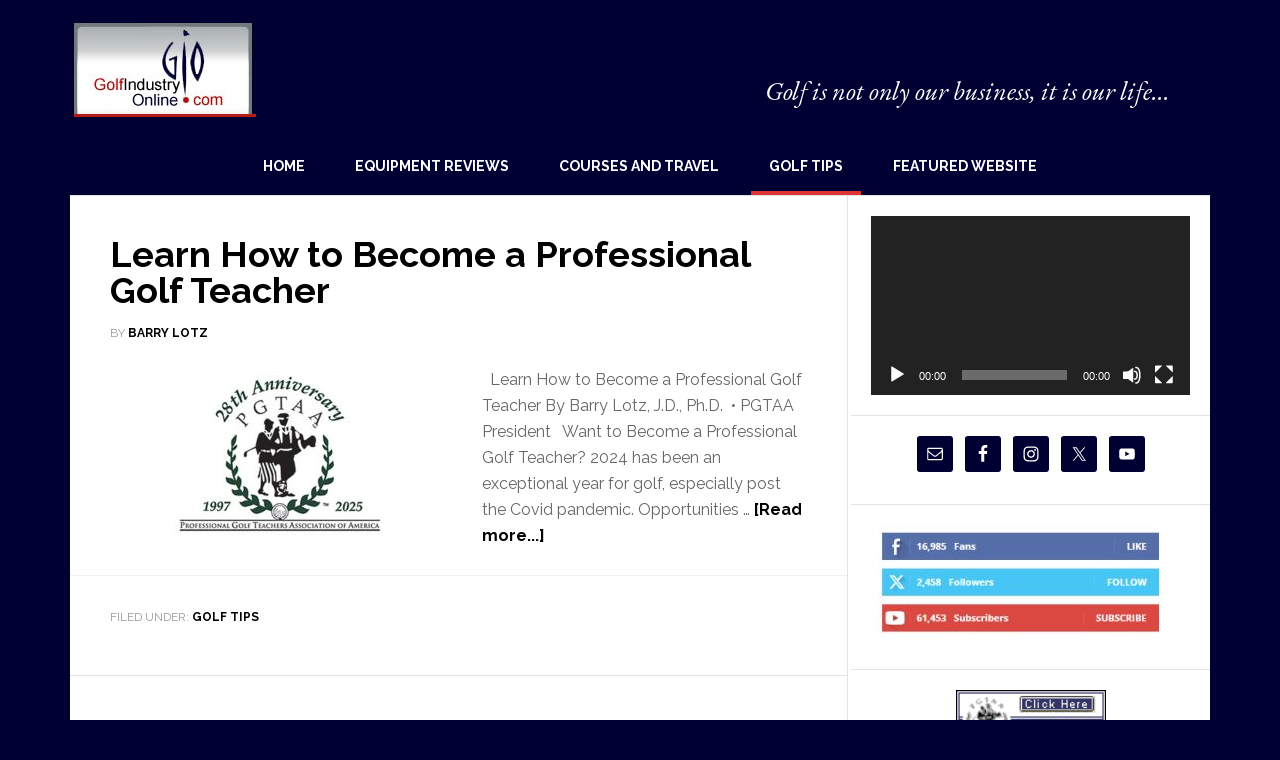

--- FILE ---
content_type: text/html; charset=UTF-8
request_url: https://golfindustryonline.com/category/golf-tips/
body_size: 12369
content:
<!DOCTYPE html>
<html lang="en-US">
<head >
<meta charset="UTF-8" />
		<meta name="robots" content="noindex" />
		<meta name="viewport" content="width=device-width, initial-scale=1" />
<title>Golf Tips</title>
<meta name='robots' content='max-image-preview:large' />
<link rel='dns-prefetch' href='//fonts.googleapis.com' />
<link rel="alternate" type="application/rss+xml" title="Golf Industry Online &raquo; Feed" href="https://golfindustryonline.com/feed/" />
<link rel="alternate" type="application/rss+xml" title="Golf Industry Online &raquo; Comments Feed" href="https://golfindustryonline.com/comments/feed/" />
<link rel="alternate" type="application/rss+xml" title="Golf Industry Online &raquo; Golf Tips Category Feed" href="https://golfindustryonline.com/category/golf-tips/feed/" />
<link rel="canonical" href="https://golfindustryonline.com/category/golf-tips/" />
<script type="text/javascript">
/* <![CDATA[ */
window._wpemojiSettings = {"baseUrl":"https:\/\/s.w.org\/images\/core\/emoji\/15.0.3\/72x72\/","ext":".png","svgUrl":"https:\/\/s.w.org\/images\/core\/emoji\/15.0.3\/svg\/","svgExt":".svg","source":{"concatemoji":"https:\/\/golfindustryonline.com\/wp-includes\/js\/wp-emoji-release.min.js?ver=ff09e6e034967041e945dceed7f833ed"}};
/*! This file is auto-generated */
!function(i,n){var o,s,e;function c(e){try{var t={supportTests:e,timestamp:(new Date).valueOf()};sessionStorage.setItem(o,JSON.stringify(t))}catch(e){}}function p(e,t,n){e.clearRect(0,0,e.canvas.width,e.canvas.height),e.fillText(t,0,0);var t=new Uint32Array(e.getImageData(0,0,e.canvas.width,e.canvas.height).data),r=(e.clearRect(0,0,e.canvas.width,e.canvas.height),e.fillText(n,0,0),new Uint32Array(e.getImageData(0,0,e.canvas.width,e.canvas.height).data));return t.every(function(e,t){return e===r[t]})}function u(e,t,n){switch(t){case"flag":return n(e,"\ud83c\udff3\ufe0f\u200d\u26a7\ufe0f","\ud83c\udff3\ufe0f\u200b\u26a7\ufe0f")?!1:!n(e,"\ud83c\uddfa\ud83c\uddf3","\ud83c\uddfa\u200b\ud83c\uddf3")&&!n(e,"\ud83c\udff4\udb40\udc67\udb40\udc62\udb40\udc65\udb40\udc6e\udb40\udc67\udb40\udc7f","\ud83c\udff4\u200b\udb40\udc67\u200b\udb40\udc62\u200b\udb40\udc65\u200b\udb40\udc6e\u200b\udb40\udc67\u200b\udb40\udc7f");case"emoji":return!n(e,"\ud83d\udc26\u200d\u2b1b","\ud83d\udc26\u200b\u2b1b")}return!1}function f(e,t,n){var r="undefined"!=typeof WorkerGlobalScope&&self instanceof WorkerGlobalScope?new OffscreenCanvas(300,150):i.createElement("canvas"),a=r.getContext("2d",{willReadFrequently:!0}),o=(a.textBaseline="top",a.font="600 32px Arial",{});return e.forEach(function(e){o[e]=t(a,e,n)}),o}function t(e){var t=i.createElement("script");t.src=e,t.defer=!0,i.head.appendChild(t)}"undefined"!=typeof Promise&&(o="wpEmojiSettingsSupports",s=["flag","emoji"],n.supports={everything:!0,everythingExceptFlag:!0},e=new Promise(function(e){i.addEventListener("DOMContentLoaded",e,{once:!0})}),new Promise(function(t){var n=function(){try{var e=JSON.parse(sessionStorage.getItem(o));if("object"==typeof e&&"number"==typeof e.timestamp&&(new Date).valueOf()<e.timestamp+604800&&"object"==typeof e.supportTests)return e.supportTests}catch(e){}return null}();if(!n){if("undefined"!=typeof Worker&&"undefined"!=typeof OffscreenCanvas&&"undefined"!=typeof URL&&URL.createObjectURL&&"undefined"!=typeof Blob)try{var e="postMessage("+f.toString()+"("+[JSON.stringify(s),u.toString(),p.toString()].join(",")+"));",r=new Blob([e],{type:"text/javascript"}),a=new Worker(URL.createObjectURL(r),{name:"wpTestEmojiSupports"});return void(a.onmessage=function(e){c(n=e.data),a.terminate(),t(n)})}catch(e){}c(n=f(s,u,p))}t(n)}).then(function(e){for(var t in e)n.supports[t]=e[t],n.supports.everything=n.supports.everything&&n.supports[t],"flag"!==t&&(n.supports.everythingExceptFlag=n.supports.everythingExceptFlag&&n.supports[t]);n.supports.everythingExceptFlag=n.supports.everythingExceptFlag&&!n.supports.flag,n.DOMReady=!1,n.readyCallback=function(){n.DOMReady=!0}}).then(function(){return e}).then(function(){var e;n.supports.everything||(n.readyCallback(),(e=n.source||{}).concatemoji?t(e.concatemoji):e.wpemoji&&e.twemoji&&(t(e.twemoji),t(e.wpemoji)))}))}((window,document),window._wpemojiSettings);
/* ]]> */
</script>
<link rel='stylesheet' id='tubepress-theme-0-css' href='https://golfindustryonline.com/wp-content/plugins/tubepress_pro_5_1_1/web/themes/default/css/tubepress.css?ver=5.1.1' type='text/css' media='all' />
<link rel='stylesheet' id='genesis-blocks-style-css-css' href='https://golfindustryonline.com/wp-content/plugins/genesis-blocks/dist/style-blocks.build.css?ver=1767890376' type='text/css' media='all' />
<link rel='stylesheet' id='news-pro-theme-css' href='https://golfindustryonline.com/wp-content/themes/news-pro/style.css?ver=3.0.2' type='text/css' media='all' />
<style id='wp-emoji-styles-inline-css' type='text/css'>

	img.wp-smiley, img.emoji {
		display: inline !important;
		border: none !important;
		box-shadow: none !important;
		height: 1em !important;
		width: 1em !important;
		margin: 0 0.07em !important;
		vertical-align: -0.1em !important;
		background: none !important;
		padding: 0 !important;
	}
</style>
<link rel='stylesheet' id='wp-block-library-css' href='https://golfindustryonline.com/wp-includes/css/dist/block-library/style.min.css?ver=ff09e6e034967041e945dceed7f833ed' type='text/css' media='all' />
<style id='auto-amazon-links-unit-style-inline-css' type='text/css'>
.aal-gutenberg-preview{max-height:400px;overflow:auto}

</style>
<style id='classic-theme-styles-inline-css' type='text/css'>
/*! This file is auto-generated */
.wp-block-button__link{color:#fff;background-color:#32373c;border-radius:9999px;box-shadow:none;text-decoration:none;padding:calc(.667em + 2px) calc(1.333em + 2px);font-size:1.125em}.wp-block-file__button{background:#32373c;color:#fff;text-decoration:none}
</style>
<style id='global-styles-inline-css' type='text/css'>
body{--wp--preset--color--black: #000000;--wp--preset--color--cyan-bluish-gray: #abb8c3;--wp--preset--color--white: #ffffff;--wp--preset--color--pale-pink: #f78da7;--wp--preset--color--vivid-red: #cf2e2e;--wp--preset--color--luminous-vivid-orange: #ff6900;--wp--preset--color--luminous-vivid-amber: #fcb900;--wp--preset--color--light-green-cyan: #7bdcb5;--wp--preset--color--vivid-green-cyan: #00d084;--wp--preset--color--pale-cyan-blue: #8ed1fc;--wp--preset--color--vivid-cyan-blue: #0693e3;--wp--preset--color--vivid-purple: #9b51e0;--wp--preset--gradient--vivid-cyan-blue-to-vivid-purple: linear-gradient(135deg,rgba(6,147,227,1) 0%,rgb(155,81,224) 100%);--wp--preset--gradient--light-green-cyan-to-vivid-green-cyan: linear-gradient(135deg,rgb(122,220,180) 0%,rgb(0,208,130) 100%);--wp--preset--gradient--luminous-vivid-amber-to-luminous-vivid-orange: linear-gradient(135deg,rgba(252,185,0,1) 0%,rgba(255,105,0,1) 100%);--wp--preset--gradient--luminous-vivid-orange-to-vivid-red: linear-gradient(135deg,rgba(255,105,0,1) 0%,rgb(207,46,46) 100%);--wp--preset--gradient--very-light-gray-to-cyan-bluish-gray: linear-gradient(135deg,rgb(238,238,238) 0%,rgb(169,184,195) 100%);--wp--preset--gradient--cool-to-warm-spectrum: linear-gradient(135deg,rgb(74,234,220) 0%,rgb(151,120,209) 20%,rgb(207,42,186) 40%,rgb(238,44,130) 60%,rgb(251,105,98) 80%,rgb(254,248,76) 100%);--wp--preset--gradient--blush-light-purple: linear-gradient(135deg,rgb(255,206,236) 0%,rgb(152,150,240) 100%);--wp--preset--gradient--blush-bordeaux: linear-gradient(135deg,rgb(254,205,165) 0%,rgb(254,45,45) 50%,rgb(107,0,62) 100%);--wp--preset--gradient--luminous-dusk: linear-gradient(135deg,rgb(255,203,112) 0%,rgb(199,81,192) 50%,rgb(65,88,208) 100%);--wp--preset--gradient--pale-ocean: linear-gradient(135deg,rgb(255,245,203) 0%,rgb(182,227,212) 50%,rgb(51,167,181) 100%);--wp--preset--gradient--electric-grass: linear-gradient(135deg,rgb(202,248,128) 0%,rgb(113,206,126) 100%);--wp--preset--gradient--midnight: linear-gradient(135deg,rgb(2,3,129) 0%,rgb(40,116,252) 100%);--wp--preset--font-size--small: 13px;--wp--preset--font-size--medium: 20px;--wp--preset--font-size--large: 36px;--wp--preset--font-size--x-large: 42px;--wp--preset--spacing--20: 0.44rem;--wp--preset--spacing--30: 0.67rem;--wp--preset--spacing--40: 1rem;--wp--preset--spacing--50: 1.5rem;--wp--preset--spacing--60: 2.25rem;--wp--preset--spacing--70: 3.38rem;--wp--preset--spacing--80: 5.06rem;--wp--preset--shadow--natural: 6px 6px 9px rgba(0, 0, 0, 0.2);--wp--preset--shadow--deep: 12px 12px 50px rgba(0, 0, 0, 0.4);--wp--preset--shadow--sharp: 6px 6px 0px rgba(0, 0, 0, 0.2);--wp--preset--shadow--outlined: 6px 6px 0px -3px rgba(255, 255, 255, 1), 6px 6px rgba(0, 0, 0, 1);--wp--preset--shadow--crisp: 6px 6px 0px rgba(0, 0, 0, 1);}:where(.is-layout-flex){gap: 0.5em;}:where(.is-layout-grid){gap: 0.5em;}body .is-layout-flex{display: flex;}body .is-layout-flex{flex-wrap: wrap;align-items: center;}body .is-layout-flex > *{margin: 0;}body .is-layout-grid{display: grid;}body .is-layout-grid > *{margin: 0;}:where(.wp-block-columns.is-layout-flex){gap: 2em;}:where(.wp-block-columns.is-layout-grid){gap: 2em;}:where(.wp-block-post-template.is-layout-flex){gap: 1.25em;}:where(.wp-block-post-template.is-layout-grid){gap: 1.25em;}.has-black-color{color: var(--wp--preset--color--black) !important;}.has-cyan-bluish-gray-color{color: var(--wp--preset--color--cyan-bluish-gray) !important;}.has-white-color{color: var(--wp--preset--color--white) !important;}.has-pale-pink-color{color: var(--wp--preset--color--pale-pink) !important;}.has-vivid-red-color{color: var(--wp--preset--color--vivid-red) !important;}.has-luminous-vivid-orange-color{color: var(--wp--preset--color--luminous-vivid-orange) !important;}.has-luminous-vivid-amber-color{color: var(--wp--preset--color--luminous-vivid-amber) !important;}.has-light-green-cyan-color{color: var(--wp--preset--color--light-green-cyan) !important;}.has-vivid-green-cyan-color{color: var(--wp--preset--color--vivid-green-cyan) !important;}.has-pale-cyan-blue-color{color: var(--wp--preset--color--pale-cyan-blue) !important;}.has-vivid-cyan-blue-color{color: var(--wp--preset--color--vivid-cyan-blue) !important;}.has-vivid-purple-color{color: var(--wp--preset--color--vivid-purple) !important;}.has-black-background-color{background-color: var(--wp--preset--color--black) !important;}.has-cyan-bluish-gray-background-color{background-color: var(--wp--preset--color--cyan-bluish-gray) !important;}.has-white-background-color{background-color: var(--wp--preset--color--white) !important;}.has-pale-pink-background-color{background-color: var(--wp--preset--color--pale-pink) !important;}.has-vivid-red-background-color{background-color: var(--wp--preset--color--vivid-red) !important;}.has-luminous-vivid-orange-background-color{background-color: var(--wp--preset--color--luminous-vivid-orange) !important;}.has-luminous-vivid-amber-background-color{background-color: var(--wp--preset--color--luminous-vivid-amber) !important;}.has-light-green-cyan-background-color{background-color: var(--wp--preset--color--light-green-cyan) !important;}.has-vivid-green-cyan-background-color{background-color: var(--wp--preset--color--vivid-green-cyan) !important;}.has-pale-cyan-blue-background-color{background-color: var(--wp--preset--color--pale-cyan-blue) !important;}.has-vivid-cyan-blue-background-color{background-color: var(--wp--preset--color--vivid-cyan-blue) !important;}.has-vivid-purple-background-color{background-color: var(--wp--preset--color--vivid-purple) !important;}.has-black-border-color{border-color: var(--wp--preset--color--black) !important;}.has-cyan-bluish-gray-border-color{border-color: var(--wp--preset--color--cyan-bluish-gray) !important;}.has-white-border-color{border-color: var(--wp--preset--color--white) !important;}.has-pale-pink-border-color{border-color: var(--wp--preset--color--pale-pink) !important;}.has-vivid-red-border-color{border-color: var(--wp--preset--color--vivid-red) !important;}.has-luminous-vivid-orange-border-color{border-color: var(--wp--preset--color--luminous-vivid-orange) !important;}.has-luminous-vivid-amber-border-color{border-color: var(--wp--preset--color--luminous-vivid-amber) !important;}.has-light-green-cyan-border-color{border-color: var(--wp--preset--color--light-green-cyan) !important;}.has-vivid-green-cyan-border-color{border-color: var(--wp--preset--color--vivid-green-cyan) !important;}.has-pale-cyan-blue-border-color{border-color: var(--wp--preset--color--pale-cyan-blue) !important;}.has-vivid-cyan-blue-border-color{border-color: var(--wp--preset--color--vivid-cyan-blue) !important;}.has-vivid-purple-border-color{border-color: var(--wp--preset--color--vivid-purple) !important;}.has-vivid-cyan-blue-to-vivid-purple-gradient-background{background: var(--wp--preset--gradient--vivid-cyan-blue-to-vivid-purple) !important;}.has-light-green-cyan-to-vivid-green-cyan-gradient-background{background: var(--wp--preset--gradient--light-green-cyan-to-vivid-green-cyan) !important;}.has-luminous-vivid-amber-to-luminous-vivid-orange-gradient-background{background: var(--wp--preset--gradient--luminous-vivid-amber-to-luminous-vivid-orange) !important;}.has-luminous-vivid-orange-to-vivid-red-gradient-background{background: var(--wp--preset--gradient--luminous-vivid-orange-to-vivid-red) !important;}.has-very-light-gray-to-cyan-bluish-gray-gradient-background{background: var(--wp--preset--gradient--very-light-gray-to-cyan-bluish-gray) !important;}.has-cool-to-warm-spectrum-gradient-background{background: var(--wp--preset--gradient--cool-to-warm-spectrum) !important;}.has-blush-light-purple-gradient-background{background: var(--wp--preset--gradient--blush-light-purple) !important;}.has-blush-bordeaux-gradient-background{background: var(--wp--preset--gradient--blush-bordeaux) !important;}.has-luminous-dusk-gradient-background{background: var(--wp--preset--gradient--luminous-dusk) !important;}.has-pale-ocean-gradient-background{background: var(--wp--preset--gradient--pale-ocean) !important;}.has-electric-grass-gradient-background{background: var(--wp--preset--gradient--electric-grass) !important;}.has-midnight-gradient-background{background: var(--wp--preset--gradient--midnight) !important;}.has-small-font-size{font-size: var(--wp--preset--font-size--small) !important;}.has-medium-font-size{font-size: var(--wp--preset--font-size--medium) !important;}.has-large-font-size{font-size: var(--wp--preset--font-size--large) !important;}.has-x-large-font-size{font-size: var(--wp--preset--font-size--x-large) !important;}
.wp-block-navigation a:where(:not(.wp-element-button)){color: inherit;}
:where(.wp-block-post-template.is-layout-flex){gap: 1.25em;}:where(.wp-block-post-template.is-layout-grid){gap: 1.25em;}
:where(.wp-block-columns.is-layout-flex){gap: 2em;}:where(.wp-block-columns.is-layout-grid){gap: 2em;}
.wp-block-pullquote{font-size: 1.5em;line-height: 1.6;}
</style>
<link rel='stylesheet' id='inf-font-awesome-css' href='https://golfindustryonline.com/wp-content/plugins/blog-designer-pack/assets/css/font-awesome.min.css?ver=4.0.8' type='text/css' media='all' />
<link rel='stylesheet' id='owl-carousel-css' href='https://golfindustryonline.com/wp-content/plugins/blog-designer-pack/assets/css/owl.carousel.min.css?ver=4.0.8' type='text/css' media='all' />
<link rel='stylesheet' id='bdpp-public-style-css' href='https://golfindustryonline.com/wp-content/plugins/blog-designer-pack/assets/css/bdpp-public.min.css?ver=4.0.8' type='text/css' media='all' />
<link rel='stylesheet' id='contact-form-7-css' href='https://golfindustryonline.com/wp-content/plugins/contact-form-7/includes/css/styles.css?ver=5.9.5' type='text/css' media='all' />
<link rel='stylesheet' id='amazon-auto-links-_common-css' href='https://golfindustryonline.com/wp-content/plugins/amazon-auto-links/template/_common/style.min.css?ver=5.4.3' type='text/css' media='all' />
<link rel='stylesheet' id='amazon-auto-links-list-css' href='https://golfindustryonline.com/wp-content/plugins/amazon-auto-links/template/list/style.min.css?ver=1.4.1' type='text/css' media='all' />
<link rel='stylesheet' id='dashicons-css' href='https://golfindustryonline.com/wp-includes/css/dashicons.min.css?ver=ff09e6e034967041e945dceed7f833ed' type='text/css' media='all' />
<link rel='stylesheet' id='google-fonts-css' href='//fonts.googleapis.com/css?family=Julius+Sans+One%7CRaleway%3A400%2C700%7CEB+Garamond%3Aital%2Cwght%400%2C400..800%3B1%2C400..800&#038;ver=3.0.2' type='text/css' media='all' />
<link rel="preload" class="mv-grow-style" href="https://golfindustryonline.com/wp-content/plugins/social-pug/assets/dist/style-frontend-pro.css?ver=1.36.3" as="style"><noscript><link rel='stylesheet' id='dpsp-frontend-style-pro-css' href='https://golfindustryonline.com/wp-content/plugins/social-pug/assets/dist/style-frontend-pro.css?ver=1.36.3' type='text/css' media='all' />
</noscript><style id='dpsp-frontend-style-pro-inline-css' type='text/css'>

				@media screen and ( max-width : 720px ) {
					.dpsp-content-wrapper.dpsp-hide-on-mobile,
					.dpsp-share-text.dpsp-hide-on-mobile {
						display: none;
					}
					.dpsp-has-spacing .dpsp-networks-btns-wrapper li {
						margin:0 2% 10px 0;
					}
					.dpsp-network-btn.dpsp-has-label:not(.dpsp-has-count) {
						max-height: 40px;
						padding: 0;
						justify-content: center;
					}
					.dpsp-content-wrapper.dpsp-size-small .dpsp-network-btn.dpsp-has-label:not(.dpsp-has-count){
						max-height: 32px;
					}
					.dpsp-content-wrapper.dpsp-size-large .dpsp-network-btn.dpsp-has-label:not(.dpsp-has-count){
						max-height: 46px;
					}
				}
			
</style>
<link rel='stylesheet' id='simple-social-icons-font-css' href='https://golfindustryonline.com/wp-content/plugins/simple-social-icons/css/style.css?ver=4.0.0' type='text/css' media='all' />
<link rel='stylesheet' id='wp-pointer-css' href='https://golfindustryonline.com/wp-includes/css/wp-pointer.min.css?ver=ff09e6e034967041e945dceed7f833ed' type='text/css' media='all' />
<!--n2css--><!--n2js--><script type="text/javascript" src="https://golfindustryonline.com/wp-includes/js/jquery/jquery.min.js?ver=3.7.1" id="jquery-core-js"></script>
<script type="text/javascript" src="https://golfindustryonline.com/wp-includes/js/jquery/jquery-migrate.min.js?ver=3.4.1" id="jquery-migrate-js"></script>
<script type="text/javascript" src="https://golfindustryonline.com/wp-content/plugins/tubepress_pro_5_1_1/web/js/tubepress.js?ver=5.1.1" id="tubepress-js"></script>
<script type="text/javascript" src="https://golfindustryonline.com/wp-content/plugins/tubepress_pro_5_1_1/web/js/wordpress-ajax.js?ver=5.1.1" id="tubepress_ajax-js"></script>
<script type="text/javascript" src="https://golfindustryonline.com/wp-content/themes/news-pro/js/responsive-menu.js?ver=1.0.0" id="news-responsive-menu-js"></script>
<link rel="https://api.w.org/" href="https://golfindustryonline.com/wp-json/" /><link rel="alternate" type="application/json" href="https://golfindustryonline.com/wp-json/wp/v2/categories/12" /><link rel="EditURI" type="application/rsd+xml" title="RSD" href="https://golfindustryonline.com/xmlrpc.php?rsd" />
<script type="text/javascript">var TubePressJsConfig = {"urls":{"base":"\/wp-content\/plugins\/tubepress_pro_5_1_1","usr":"\/wp-content\/tubepress-content","ajax":"\/wp-admin\/admin-ajax.php"}};</script><style type='text/css' id='amazon-auto-links-button-css' data-version='5.4.3'>.amazon-auto-links-button.amazon-auto-links-button-default { background-image: -webkit-linear-gradient(top, #4997e5, #3f89ba);background-image: -moz-linear-gradient(top, #4997e5, #3f89ba);background-image: -ms-linear-gradient(top, #4997e5, #3f89ba);background-image: -o-linear-gradient(top, #4997e5, #3f89ba);background-image: linear-gradient(to bottom, #4997e5, #3f89ba);-webkit-border-radius: 4px;-moz-border-radius: 4px;border-radius: 4px;margin-left: auto;margin-right: auto;text-align: center;white-space: nowrap;color: #ffffff;font-size: 13px;text-shadow: 0 0 transparent;width: 100px;padding: 7px 8px 8px 8px;background: #3498db;border: solid #6891a5 1px;text-decoration: none;}.amazon-auto-links-button.amazon-auto-links-button-default:hover {background: #3cb0fd;background-image: -webkit-linear-gradient(top, #3cb0fd, #3498db);background-image: -moz-linear-gradient(top, #3cb0fd, #3498db);background-image: -ms-linear-gradient(top, #3cb0fd, #3498db);background-image: -o-linear-gradient(top, #3cb0fd, #3498db);background-image: linear-gradient(to bottom, #3cb0fd, #3498db);text-decoration: none;}.amazon-auto-links-button.amazon-auto-links-button-default > a {color: inherit; border-bottom: none;text-decoration: none; }.amazon-auto-links-button.amazon-auto-links-button-default > a:hover {color: inherit;}.amazon-auto-links-button > a, .amazon-auto-links-button > a:hover {-webkit-box-shadow: none;box-shadow: none;color: inherit;}div.amazon-auto-links-button {line-height: 1.3; }button.amazon-auto-links-button {white-space: nowrap;}.amazon-auto-links-button-link {text-decoration: none;}.amazon-auto-links-button-13950 { display: block; margin-right: auto; margin-left: auto; position: relative; width: 176px; height: 28px; } .amazon-auto-links-button-13950 > img { height: unset; max-width: 100%; max-height: 100%; margin-right: auto; margin-left: auto; display: block; position: absolute; top: 50%; left: 50%; -ms-transform: translate(-50%, -50%); transform: translate(-50%, -50%); }.amazon-auto-links-button-13951 { display: block; margin-right: auto; margin-left: auto; position: relative; width: 148px; height: 79px; transform: scale(0.98); } .amazon-auto-links-button-13951:hover { transform: scale(1.0); } .amazon-auto-links-button-13951 > img { height: unset; max-width: 100%; max-height: 100%; margin-right: auto; margin-left: auto; display: block; position: absolute; top: 50%; left: 50%; -ms-transform: translate(-50%, -50%); transform: translate(-50%, -50%); } .amazon-auto-links-button-13951 > img:hover { filter: alpha(opacity=70); opacity: 0.7; }.amazon-auto-links-button-13949 { margin-right: auto; margin-left: auto; white-space: nowrap; text-align: center; display: inline-flex; justify-content: space-around; font-size: 13px; color: #000000; font-weight: 500; padding: 3px; border-radius: 4px; border-color: #c89411 #b0820f #99710d; border-width: 1px; background-color: #ecb21f; transform: scale(0.98); border-style: solid; background-image: linear-gradient(to bottom,#f8e3ad,#eeba37); } .amazon-auto-links-button-13949 * { box-sizing: border-box; } .amazon-auto-links-button-13949 .button-icon { margin-right: auto; margin-left: auto; display: none; height: auto; border: solid 0; } .amazon-auto-links-button-13949 .button-icon > i { display: inline-block; width: 100%; height: 100%; } .amazon-auto-links-button-13949 .button-icon-left { display: inline-flex; background-color: #2d2d2d; border-width: 1px; border-color: #0a0a0a; border-radius: 2px; margin: 0px; padding-top: 2px; padding-right: 2px; padding-bottom: 3px; padding-left: 2px; min-width: 25px; min-height: 25px; } .amazon-auto-links-button-13949 .button-icon-left > i { background-color: #ffffff; background-size: contain; background-position: center; background-repeat: no-repeat; -webkit-mask-image: url('https://golfindustryonline.com/wp-content/plugins/amazon-auto-links/include/core/component/button/asset/image/icon/cart.svg'); mask-image: url('https://golfindustryonline.com/wp-content/plugins/amazon-auto-links/include/core/component/button/asset/image/icon/cart.svg'); -webkit-mask-position: center center; mask-position: center center; -webkit-mask-repeat: no-repeat; mask-repeat: no-repeat; } .amazon-auto-links-button-13949 .button-label { margin-top: 0px; margin-right: 32px; margin-bottom: 0px; margin-left: 32px; } .amazon-auto-links-button-13949 > * { align-items: center; display: inline-flex; vertical-align: middle; } .amazon-auto-links-button-13949:hover { transform: scale(1.0); filter: alpha(opacity=70); opacity: 0.7; }.amazon-auto-links-button-13946 { margin-right: auto; margin-left: auto; white-space: nowrap; text-align: center; display: inline-flex; justify-content: space-around; font-size: 13px; color: #ffffff; font-weight: 400; padding-top: 8px; padding-right: 16px; padding-bottom: 8px; padding-left: 16px; border-radius: 4px; border-color: #1f628d; border-width: 1px; background-color: #4997e5; transform: scale(0.98); border-style: none; background-solid: solid; } .amazon-auto-links-button-13946 * { box-sizing: border-box; } .amazon-auto-links-button-13946 .button-icon { margin-right: auto; margin-left: auto; display: none; height: auto; border: solid 0; } .amazon-auto-links-button-13946 .button-icon > i { display: inline-block; width: 100%; height: 100%; } .amazon-auto-links-button-13946 .button-icon-left { display: inline-flex; background-color: transparent; border-color: transparent; padding: 0px; margin: 0px; min-height: 17px; min-width: 17px; padding-top: 0px; padding-right: 0px; padding-bottom: 0px; padding-left: 0px; } .amazon-auto-links-button-13946 .button-icon-left > i { background-color: #ffffff; background-size: contain; background-position: center; background-repeat: no-repeat; -webkit-mask-image: url('https://golfindustryonline.com/wp-content/plugins/amazon-auto-links/include/core/component/button/asset/image/icon/cart.svg'); mask-image: url('https://golfindustryonline.com/wp-content/plugins/amazon-auto-links/include/core/component/button/asset/image/icon/cart.svg'); -webkit-mask-position: center center; mask-position: center center; -webkit-mask-repeat: no-repeat; mask-repeat: no-repeat; } .amazon-auto-links-button-13946 .button-label { margin-top: 0px; margin-right: 8px; margin-bottom: 0px; margin-left: 8px; } .amazon-auto-links-button-13946 > * { align-items: center; display: inline-flex; vertical-align: middle; } .amazon-auto-links-button-13946:hover { transform: scale(1.0); filter: alpha(opacity=70); opacity: 0.7; }.amazon-auto-links-button-13947 { margin-right: auto; margin-left: auto; white-space: nowrap; text-align: center; display: inline-flex; justify-content: space-around; font-size: 13px; color: #ffffff; font-weight: 400; padding-top: 8px; padding-right: 16px; padding-bottom: 8px; padding-left: 16px; border-radius: 0px; border-color: #1f628d; border-width: 1px; background-color: #0a0101; transform: scale(0.98); border-style: none; background-solid: solid; } .amazon-auto-links-button-13947 * { box-sizing: border-box; } .amazon-auto-links-button-13947 .button-icon { margin-right: auto; margin-left: auto; display: none; height: auto; border: solid 0; } .amazon-auto-links-button-13947 .button-icon > i { display: inline-block; width: 100%; height: 100%; } .amazon-auto-links-button-13947 .button-icon-left { display: inline-flex; background-color: transparent; border-color: transparent; padding: 0px; margin: 0px; min-height: 17px; min-width: 17px; padding-top: 0px; padding-right: 0px; padding-bottom: 0px; padding-left: 0px; } .amazon-auto-links-button-13947 .button-icon-left > i { background-color: #ffffff; background-size: contain; background-position: center; background-repeat: no-repeat; -webkit-mask-image: url('https://golfindustryonline.com/wp-content/plugins/amazon-auto-links/include/core/component/button/asset/image/icon/cart.svg'); mask-image: url('https://golfindustryonline.com/wp-content/plugins/amazon-auto-links/include/core/component/button/asset/image/icon/cart.svg'); -webkit-mask-position: center center; mask-position: center center; -webkit-mask-repeat: no-repeat; mask-repeat: no-repeat; } .amazon-auto-links-button-13947 .button-icon-right { display: inline-flex; background-color: #ffffff; border-color: transparent; margin: 0px; min-height: 17px; min-width: 17px; border-radius: 10px; padding-top: 0px; padding-right: 0px; padding-bottom: 0px; padding-left: 2px; } .amazon-auto-links-button-13947 .button-icon-right > i { background-color: #000000; background-size: contain; background-position: center; background-repeat: no-repeat; -webkit-mask-image: url('https://golfindustryonline.com/wp-content/plugins/amazon-auto-links/include/core/component/button/asset/image/icon/controls-play.svg'); mask-image: url('https://golfindustryonline.com/wp-content/plugins/amazon-auto-links/include/core/component/button/asset/image/icon/controls-play.svg'); -webkit-mask-position: center center; mask-position: center center; -webkit-mask-repeat: no-repeat; mask-repeat: no-repeat; } .amazon-auto-links-button-13947 .button-label { margin-top: 0px; margin-right: 16px; margin-bottom: 0px; margin-left: 16px; } .amazon-auto-links-button-13947 > * { align-items: center; display: inline-flex; vertical-align: middle; } .amazon-auto-links-button-13947:hover { transform: scale(1.0); filter: alpha(opacity=70); opacity: 0.7; }.amazon-auto-links-button-13948 { margin-right: auto; margin-left: auto; white-space: nowrap; text-align: center; display: inline-flex; justify-content: space-around; font-size: 13px; color: #000000; font-weight: 500; padding-top: 8px; padding-right: 16px; padding-bottom: 8px; padding-left: 16px; border-radius: 19px; border-color: #e8b500; border-width: 1px; background-color: #ffd814; transform: scale(0.98); border-style: solid; background-solid: solid; } .amazon-auto-links-button-13948 * { box-sizing: border-box; } .amazon-auto-links-button-13948 .button-icon { margin-right: auto; margin-left: auto; display: none; height: auto; border: solid 0; } .amazon-auto-links-button-13948 .button-icon > i { display: inline-block; width: 100%; height: 100%; } .amazon-auto-links-button-13948 .button-label { margin-top: 0px; margin-right: 32px; margin-bottom: 0px; margin-left: 32px; } .amazon-auto-links-button-13948 > * { align-items: center; display: inline-flex; vertical-align: middle; } .amazon-auto-links-button-13948:hover { transform: scale(1.0); filter: alpha(opacity=70); opacity: 0.7; }</style><link rel="pingback" href="https://golfindustryonline.com/xmlrpc.php" />
<style type="text/css">.site-title a { background: url(https://golfindustryonline.com/wp-content/uploads/2024/06/cropped-golfindlogo.png) no-repeat !important; }</style>
<meta name="hubbub-info" description="Hubbub 1.36.3"><style type="text/css" id="custom-background-css">
body.custom-background { background-color: #010033; }
</style>
	<link rel="icon" href="https://golfindustryonline.com/wp-content/uploads/2019/03/cropped-iconfinder_Flag_golf_pothole_sports_peace_nation_country_1886936-32x32.png" sizes="32x32" />
<link rel="icon" href="https://golfindustryonline.com/wp-content/uploads/2019/03/cropped-iconfinder_Flag_golf_pothole_sports_peace_nation_country_1886936-192x192.png" sizes="192x192" />
<link rel="apple-touch-icon" href="https://golfindustryonline.com/wp-content/uploads/2019/03/cropped-iconfinder_Flag_golf_pothole_sports_peace_nation_country_1886936-180x180.png" />
<meta name="msapplication-TileImage" content="https://golfindustryonline.com/wp-content/uploads/2019/03/cropped-iconfinder_Flag_golf_pothole_sports_peace_nation_country_1886936-270x270.png" />
		<style type="text/css" id="wp-custom-css">
			/*Customize Amazon Auto Links Plugin*/
@media only screen and (min-width: 600px) {	.amazon-products-container-list .amazon-product-title {
  padding-top: 25px !important;
}
	
.header-image .site-title a {    float: left;
min-height: 97px;
width: 100%;
}
    .site-header .wrap {
        padding: 0px 0;
        background-color: #010033;
			    border-bottom: 3px solid #010033;
    }
	.site-header {
		    border-bottom: 3px solid #010033;
	}
	.site-container {
    border: 0px solid #e3e3e3;
}
	.genesis-nav-menu .menu-item:hover > a {
    border-bottom: 4px solid #dd3333;
		background-color: #010033;
		color: white;
}
	.genesis-nav-menu .current-menu-item > a {
  background-color: #010033;
	border-bottom: 4px solid #dd3333;
  color: #fff;
}
	.genesis-nav-menu {
		background-color: #010033;
	}
	.genesis-nav-menu a {
		color: white;
	}
	.genesis-nav-menu a {
    border-right: 0px;
		}
	.nav-menu a {
    border-right: 0px;
	}	
	.news-pro-blue a {
    color: #000000;
		}
	a {
    color: #000000;
		font-weight:bold
}
	a:hover {
		color: #0E7CCB;
	}
.header-full-width .title-area {
    padding: 0 0 0 0px;
    text-align: center;
	  width: 95%;
}
/* New edits to center menu */
.genesis-nav-menu {
    clear: both;
    color: #999;
    font-size: 14px;
    font-weight: 700;
    line-height: 1.5;
    width: 100%;
    text-align: center; /* Center horizontally */
    padding: 0; /* Reset padding */
    margin: 0; /* Reset margin */
}

.genesis-nav-menu li {
    display: inline-block; /* Display items inline */
    margin: 0 15px; /* Space between menu items */
    list-style: none; /* Remove bullet points */
}
/* Move logo left */
.title-area {
  float: left;
  padding-left: 0px;
  width: 187px;
}
@media only screen and (max-width: 1024px) {
  .site-header .widget-area {
    display: none;
  }
}
		</style>
		</head>
<body data-rsssl=1 class="archive category category-golf-tips category-12 custom-background custom-header header-image content-sidebar genesis-breadcrumbs-hidden genesis-footer-widgets-hidden" itemscope itemtype="https://schema.org/WebPage"><div class="site-container"><header class="site-header" itemscope itemtype="https://schema.org/WPHeader"><div class="wrap"><div class="title-area"><p class="site-title" itemprop="headline"><a href="https://golfindustryonline.com/">Golf Industry Online</a></p><p class="site-description" itemprop="description">Tips, Reviews, and Videos</p></div><div class="widget-area header-widget-area"><section id="custom_html-5" class="widget_text widget widget_custom_html"><div class="widget_text widget-wrap"><div class="textwidget custom-html-widget"><div style="text-align: right; font-family: 'EB Garamond', serif; font-style: italic; font-weight: 500; font-size: 26px; padding-top: 50px; background-color: #010033; color: white; border-radius: 0px;"><p>Golf is not only our business, it is our life...</p>
</div></div></div></section>
</div></div></header><nav class="nav-primary" aria-label="Main" itemscope itemtype="https://schema.org/SiteNavigationElement"><div class="wrap"><ul id="menu-bottom" class="menu genesis-nav-menu menu-primary"><li id="menu-item-30947" class="menu-item menu-item-type-custom menu-item-object-custom menu-item-home menu-item-30947"><a href="https://golfindustryonline.com/" itemprop="url"><span itemprop="name">Home</span></a></li>
<li id="menu-item-14959" class="menu-item menu-item-type-taxonomy menu-item-object-category menu-item-14959"><a href="https://golfindustryonline.com/category/equipment-reviews/" itemprop="url"><span itemprop="name">EQUIPMENT REVIEWS</span></a></li>
<li id="menu-item-30935" class="menu-item menu-item-type-taxonomy menu-item-object-category menu-item-30935"><a href="https://golfindustryonline.com/category/courses-and-travel/" itemprop="url"><span itemprop="name">COURSES AND TRAVEL</span></a></li>
<li id="menu-item-14961" class="menu-item menu-item-type-taxonomy menu-item-object-category current-menu-item menu-item-14961"><a href="https://golfindustryonline.com/category/golf-tips/" aria-current="page" itemprop="url"><span itemprop="name">GOLF TIPS</span></a></li>
<li id="menu-item-14962" class="menu-item menu-item-type-taxonomy menu-item-object-category menu-item-14962"><a href="https://golfindustryonline.com/category/featured-website/" itemprop="url"><span itemprop="name">FEATURED WEBSITE</span></a></li>
</ul></div></nav><div class="site-inner"><div class="content-sidebar-wrap"><main class="content"><article class="post-31585 post type-post status-publish format-standard has-post-thumbnail category-golf-tips entry" aria-label="Learn How to Become a Professional Golf Teacher" itemscope itemtype="https://schema.org/CreativeWork"><header class="entry-header"><h2 class="entry-title" itemprop="headline"><a class="entry-title-link" rel="bookmark" href="https://golfindustryonline.com/golf-tips/31585/">Learn How to Become a Professional Golf Teacher</a></h2>
<p class="entry-meta">By <span class="entry-author" itemprop="author" itemscope itemtype="https://schema.org/Person"><a href="https://golfindustryonline.com/author/barry/" class="entry-author-link" rel="author" itemprop="url"><span class="entry-author-name" itemprop="name">barry lotz</span></a></span>  </p></header><div class="entry-content" itemprop="text"><a class="entry-image-link" href="https://golfindustryonline.com/golf-tips/31585/" aria-hidden="true" tabindex="-1"><img width="348" height="180" src="https://golfindustryonline.com/wp-content/uploads/2025/06/pgtaa-348x180.jpg" class="alignleft post-image entry-image" alt="" itemprop="image" decoding="async" /></a><p> 

Learn How to Become a Professional Golf Teacher

By Barry Lotz, J.D., Ph.D.  • PGTAA President

 

Want to Become a Professional Golf Teacher?

2024 has been an exceptional year for golf, especially post the Covid pandemic. Opportunities &#x02026; <a href="https://golfindustryonline.com/golf-tips/31585/" class="more-link">[Read more...]</a></p></div><footer class="entry-footer"><p class="entry-meta"><span class="entry-categories">Filed Under: <a href="https://golfindustryonline.com/category/golf-tips/" rel="category tag">Golf Tips</a></span> </p></footer></article><article class="post-25828 post type-post status-publish format-standard has-post-thumbnail category-golf-tips entry" aria-label="Love Golf, Love to Teach, Earn a Good Living doing what you love?" itemscope itemtype="https://schema.org/CreativeWork"><header class="entry-header"><h2 class="entry-title" itemprop="headline"><a class="entry-title-link" rel="bookmark" href="https://golfindustryonline.com/golf-tips/love-golf-love-to-teach-earn-a-good-living-doing-what-you-love/">Love Golf, Love to Teach, Earn a Good Living doing what you love?</a></h2>
<p class="entry-meta">By <span class="entry-author" itemprop="author" itemscope itemtype="https://schema.org/Person"><a href="https://golfindustryonline.com/author/barry/" class="entry-author-link" rel="author" itemprop="url"><span class="entry-author-name" itemprop="name">barry lotz</span></a></span>  </p></header><div class="entry-content" itemprop="text"><a class="entry-image-link" href="https://golfindustryonline.com/golf-tips/love-golf-love-to-teach-earn-a-good-living-doing-what-you-love/" aria-hidden="true" tabindex="-1"><img width="348" height="180" src="https://golfindustryonline.com/wp-content/uploads/2025/06/pgtaa-348x180.jpg" class="alignleft post-image entry-image" alt="" itemprop="image" decoding="async" loading="lazy" /></a><p>Love Golf, Love to Teach, Earn a Good Living doing what you love? – Being a Professional Golf Teacher can let you have the Quality of Life you want and get paid for helping golfers achieve success.

The global golf market, estimated at &#x02026; <a href="https://golfindustryonline.com/golf-tips/love-golf-love-to-teach-earn-a-good-living-doing-what-you-love/" class="more-link">[Read more...]</a></p></div><footer class="entry-footer"><p class="entry-meta"><span class="entry-categories">Filed Under: <a href="https://golfindustryonline.com/category/golf-tips/" rel="category tag">Golf Tips</a></span> </p></footer></article><article class="post-647 post type-post status-publish format-standard has-post-thumbnail category-golf-tips entry" aria-label="Top 10 Reasons Why Custom Club Fitting Can Lower Your Scores!" itemscope itemtype="https://schema.org/CreativeWork"><header class="entry-header"><h2 class="entry-title" itemprop="headline"><a class="entry-title-link" rel="bookmark" href="https://golfindustryonline.com/golf-tips/top-10-reasons-why-custom-club-fitting-can-lower-your-scores/">Top 10 Reasons Why Custom Club Fitting Can Lower Your Scores!</a></h2>
<p class="entry-meta">By <span class="entry-author" itemprop="author" itemscope itemtype="https://schema.org/Person"><a href="https://golfindustryonline.com/author/barry/" class="entry-author-link" rel="author" itemprop="url"><span class="entry-author-name" itemprop="name">barry lotz</span></a></span>  </p></header><div class="entry-content" itemprop="text"><a class="entry-image-link" href="https://golfindustryonline.com/golf-tips/top-10-reasons-why-custom-club-fitting-can-lower-your-scores/" aria-hidden="true" tabindex="-1"><img width="348" height="180" src="https://golfindustryonline.com/wp-content/uploads/2023/01/Club-Champion-driver-wall-348x180.jpg" class="alignleft post-image entry-image" alt="" itemprop="image" decoding="async" loading="lazy" /></a><p> &#x02026; <a href="https://golfindustryonline.com/golf-tips/top-10-reasons-why-custom-club-fitting-can-lower-your-scores/" class="more-link">[Read more...]</a></p></div><footer class="entry-footer"><p class="entry-meta"><span class="entry-categories">Filed Under: <a href="https://golfindustryonline.com/category/golf-tips/" rel="category tag">Golf Tips</a></span> </p></footer></article><article class="post-711 post type-post status-publish format-standard has-post-thumbnail category-golf-tips entry" aria-label="The latest iterations of golf balls from the major manufacturers are now available – they should improve your game" itemscope itemtype="https://schema.org/CreativeWork"><header class="entry-header"><h2 class="entry-title" itemprop="headline"><a class="entry-title-link" rel="bookmark" href="https://golfindustryonline.com/golf-tips/the-latest-iterations-of-golf-balls-from-the-major-manufacturers-are-now-available-they-should-improve-your-game/">The latest iterations of golf balls from the major manufacturers are now available – they should improve your game</a></h2>
<p class="entry-meta">By <span class="entry-author" itemprop="author" itemscope itemtype="https://schema.org/Person"><a href="https://golfindustryonline.com/author/barry/" class="entry-author-link" rel="author" itemprop="url"><span class="entry-author-name" itemprop="name">barry lotz</span></a></span>  </p></header><div class="entry-content" itemprop="text"><a class="entry-image-link" href="https://golfindustryonline.com/golf-tips/the-latest-iterations-of-golf-balls-from-the-major-manufacturers-are-now-available-they-should-improve-your-game/" aria-hidden="true" tabindex="-1"><img width="149" height="128" src="https://golfindustryonline.com/wp-content/uploads/2023/01/image001-2.png" class="alignleft post-image entry-image" alt="" itemprop="image" decoding="async" loading="lazy" /></a><p>Recent consumer surveys conducted by the major golf ball manufacturers say other than performance, brand name is the most powerful influence on a golf-ball purchase. Below are the four most recognizable brands and their new models.



I am &#x02026; <a href="https://golfindustryonline.com/golf-tips/the-latest-iterations-of-golf-balls-from-the-major-manufacturers-are-now-available-they-should-improve-your-game/" class="more-link">[Read more...]</a></p></div><footer class="entry-footer"><p class="entry-meta"><span class="entry-categories">Filed Under: <a href="https://golfindustryonline.com/category/golf-tips/" rel="category tag">Golf Tips</a></span> </p></footer></article><article class="post-645 post type-post status-publish format-standard has-post-thumbnail category-golf-tips entry" aria-label="Good Golfing" itemscope itemtype="https://schema.org/CreativeWork"><header class="entry-header"><h2 class="entry-title" itemprop="headline"><a class="entry-title-link" rel="bookmark" href="https://golfindustryonline.com/golf-tips/good-golfing/">Good Golfing</a></h2>
<p class="entry-meta">By <span class="entry-author" itemprop="author" itemscope itemtype="https://schema.org/Person"><a href="https://golfindustryonline.com/author/barry/" class="entry-author-link" rel="author" itemprop="url"><span class="entry-author-name" itemprop="name">barry lotz</span></a></span>  </p></header><div class="entry-content" itemprop="text"><a class="entry-image-link" href="https://golfindustryonline.com/golf-tips/good-golfing/" aria-hidden="true" tabindex="-1"><img width="348" height="180" src="https://golfindustryonline.com/wp-content/uploads/2023/01/PGTAA-June-2018-Teaching-shot-scaled-1-348x180.jpg" class="alignleft post-image entry-image" alt="" itemprop="image" decoding="async" loading="lazy" /></a><p>Reading the GrainBY MARK IMMELMAN



Good GolfingBY MARK IMMELMANThis area of golfindustryonline.com is designed to help everyone improve their golf game, pros and novices alike.Although we are not able to directly answer questions relating to golf &#x02026; <a href="https://golfindustryonline.com/golf-tips/good-golfing/" class="more-link">[Read more...]</a></p></div><footer class="entry-footer"><p class="entry-meta"><span class="entry-categories">Filed Under: <a href="https://golfindustryonline.com/category/golf-tips/" rel="category tag">Golf Tips</a></span> </p></footer></article><article class="post-643 post type-post status-publish format-standard has-post-thumbnail category-golf-tips entry" aria-label="The Smart Path To Better golf" itemscope itemtype="https://schema.org/CreativeWork"><header class="entry-header"><h2 class="entry-title" itemprop="headline"><a class="entry-title-link" rel="bookmark" href="https://golfindustryonline.com/golf-tips/the-smart-path-to-better-golf/">The Smart Path To Better golf</a></h2>
<p class="entry-meta">By <span class="entry-author" itemprop="author" itemscope itemtype="https://schema.org/Person"><a href="https://golfindustryonline.com/author/barry/" class="entry-author-link" rel="author" itemprop="url"><span class="entry-author-name" itemprop="name">barry lotz</span></a></span>  </p></header><div class="entry-content" itemprop="text"><a class="entry-image-link" href="https://golfindustryonline.com/golf-tips/the-smart-path-to-better-golf/" aria-hidden="true" tabindex="-1"><img width="348" height="180" src="https://golfindustryonline.com/wp-content/uploads/2023/01/Crello-PGTAA-Blog-Banner-560x315-px-348x180.jpeg" class="alignleft post-image entry-image" alt="" itemprop="image" decoding="async" loading="lazy" /></a><p>BY GEOFF GREIG



This area of golfindustryonline.com is designed to help everyone improve their golf game, pros and novices alike. Here Torrey Pines’s PGA Class A Pro, Geoff Greig, explores different aspects of the golf swing and game improvement &#x02026; <a href="https://golfindustryonline.com/golf-tips/the-smart-path-to-better-golf/" class="more-link">[Read more...]</a></p></div><footer class="entry-footer"><p class="entry-meta"><span class="entry-categories">Filed Under: <a href="https://golfindustryonline.com/category/golf-tips/" rel="category tag">Golf Tips</a></span> </p></footer></article><article class="post-641 post type-post status-publish format-standard has-post-thumbnail category-golf-tips entry" aria-label="Good Golf Does Begin with a Good Grip" itemscope itemtype="https://schema.org/CreativeWork"><header class="entry-header"><h2 class="entry-title" itemprop="headline"><a class="entry-title-link" rel="bookmark" href="https://golfindustryonline.com/golf-tips/good-golf-does-begin-with-a-good-grip/">Good Golf Does Begin with a Good Grip</a></h2>
<p class="entry-meta">By <span class="entry-author" itemprop="author" itemscope itemtype="https://schema.org/Person"><a href="https://golfindustryonline.com/author/barry/" class="entry-author-link" rel="author" itemprop="url"><span class="entry-author-name" itemprop="name">barry lotz</span></a></span>  </p></header><div class="entry-content" itemprop="text"><a class="entry-image-link" href="https://golfindustryonline.com/golf-tips/good-golf-does-begin-with-a-good-grip/" aria-hidden="true" tabindex="-1"><img width="348" height="180" src="https://golfindustryonline.com/wp-content/uploads/2023/01/PGTAA-Grads-348x180.jpg" class="alignleft post-image entry-image" alt="" itemprop="image" decoding="async" loading="lazy" /></a><p>If you go to the driving range at a professional golf event, you will see a vast array of golf swings. However, you will also see that although all professional golfers swing the club differently, they all have a good hold on the golf club by way of &#x02026; <a href="https://golfindustryonline.com/golf-tips/good-golf-does-begin-with-a-good-grip/" class="more-link">[Read more...]</a></p></div><footer class="entry-footer"><p class="entry-meta"><span class="entry-categories">Filed Under: <a href="https://golfindustryonline.com/category/golf-tips/" rel="category tag">Golf Tips</a></span> </p></footer></article><article class="post-639 post type-post status-publish format-standard has-post-thumbnail category-golf-tips entry" aria-label="Having problems with your swing?" itemscope itemtype="https://schema.org/CreativeWork"><header class="entry-header"><h2 class="entry-title" itemprop="headline"><a class="entry-title-link" rel="bookmark" href="https://golfindustryonline.com/golf-tips/having-problems-with-your-swing/">Having problems with your swing?</a></h2>
<p class="entry-meta">By <span class="entry-author" itemprop="author" itemscope itemtype="https://schema.org/Person"><a href="https://golfindustryonline.com/author/barry/" class="entry-author-link" rel="author" itemprop="url"><span class="entry-author-name" itemprop="name">barry lotz</span></a></span>  </p></header><div class="entry-content" itemprop="text"><a class="entry-image-link" href="https://golfindustryonline.com/golf-tips/having-problems-with-your-swing/" aria-hidden="true" tabindex="-1"><img width="348" height="180" src="https://golfindustryonline.com/wp-content/uploads/2023/01/banner-22-348x180.jpg" class="alignleft post-image entry-image" alt="" itemprop="image" decoding="async" loading="lazy" /></a><p>Fix your slice!



By: by Johnny MillerI recently was examining swing sequences of some of the greatest players in history. Knowing that some of these players favored a draw as their standard shot while others preferred a fade, I sought to identify &#x02026; <a href="https://golfindustryonline.com/golf-tips/having-problems-with-your-swing/" class="more-link">[Read more...]</a></p></div><footer class="entry-footer"><p class="entry-meta"><span class="entry-categories">Filed Under: <a href="https://golfindustryonline.com/category/golf-tips/" rel="category tag">Golf Tips</a></span> </p></footer></article><article class="post-634 post type-post status-publish format-standard has-post-thumbnail category-golf-tips entry" aria-label="Featured Golf School" itemscope itemtype="https://schema.org/CreativeWork"><header class="entry-header"><h2 class="entry-title" itemprop="headline"><a class="entry-title-link" rel="bookmark" href="https://golfindustryonline.com/golf-tips/gof-tips-and-tricks/">Featured Golf School</a></h2>
<p class="entry-meta">By <span class="entry-author" itemprop="author" itemscope itemtype="https://schema.org/Person"><a href="https://golfindustryonline.com/author/barry/" class="entry-author-link" rel="author" itemprop="url"><span class="entry-author-name" itemprop="name">barry lotz</span></a></span>  </p></header><div class="entry-content" itemprop="text"><a class="entry-image-link" href="https://golfindustryonline.com/golf-tips/gof-tips-and-tricks/" aria-hidden="true" tabindex="-1"><img width="348" height="180" src="https://golfindustryonline.com/wp-content/uploads/2023/01/PGTAA-Vector-Logo-348x180.jpg" class="alignleft post-image entry-image" alt="" itemprop="image" decoding="async" loading="lazy" /></a><p>Professional Golf Teachers Association



PGTAA&nbsp;graduates have access to positions as golf teaching professionals including head professionals at



both private and public country clubs, golf schools, driving ranges, golf learning centers, &#x02026; <a href="https://golfindustryonline.com/golf-tips/gof-tips-and-tricks/" class="more-link">[Read more...]</a></p></div><footer class="entry-footer"><p class="entry-meta"><span class="entry-categories">Filed Under: <a href="https://golfindustryonline.com/category/golf-tips/" rel="category tag">Golf Tips</a></span> </p></footer></article><article class="post-629 post type-post status-publish format-standard has-post-thumbnail category-golf-tips entry" aria-label="Instruction Area" itemscope itemtype="https://schema.org/CreativeWork"><header class="entry-header"><h2 class="entry-title" itemprop="headline"><a class="entry-title-link" rel="bookmark" href="https://golfindustryonline.com/golf-tips/instruction-area/">Instruction Area</a></h2>
<p class="entry-meta">By <span class="entry-author" itemprop="author" itemscope itemtype="https://schema.org/Person"><a href="https://golfindustryonline.com/author/barry/" class="entry-author-link" rel="author" itemprop="url"><span class="entry-author-name" itemprop="name">barry lotz</span></a></span>  </p></header><div class="entry-content" itemprop="text"><a class="entry-image-link" href="https://golfindustryonline.com/golf-tips/instruction-area/" aria-hidden="true" tabindex="-1"><img width="100" height="139" src="https://golfindustryonline.com/wp-content/uploads/2023/01/swing.jpg" class="alignleft post-image entry-image" alt="" itemprop="image" decoding="async" loading="lazy" /></a><p>Having problems with your swing? – Fix your slice! by Johnny Miller



I recently was examining swing sequences of some of the greatest players in history. Knowing that some of these players favored a draw as their standard shot while others &#x02026; <a href="https://golfindustryonline.com/golf-tips/instruction-area/" class="more-link">[Read more...]</a></p></div><footer class="entry-footer"><p class="entry-meta"><span class="entry-categories">Filed Under: <a href="https://golfindustryonline.com/category/golf-tips/" rel="category tag">Golf Tips</a></span> </p></footer></article></main><aside class="sidebar sidebar-primary widget-area" role="complementary" aria-label="Primary Sidebar" itemscope itemtype="https://schema.org/WPSideBar"><section id="media_video-2" class="widget widget_media_video"><div class="widget-wrap"><div style="width:100%;" class="wp-video"><!--[if lt IE 9]><script>document.createElement('video');</script><![endif]-->
<video class="wp-video-shortcode" id="video-629-1" preload="metadata" controls="controls"><source type="video/youtube" src="https://youtu.be/UDkcC38srg0?_=1" /><a href="https://youtu.be/UDkcC38srg0">https://youtu.be/UDkcC38srg0</a></video></div></div></section>
<section id="simple-social-icons-2" class="widget simple-social-icons"><div class="widget-wrap"><ul class="aligncenter"><li class="ssi-email"><a href="https://golfindustryonline.com/contact-us/" ><svg role="img" class="social-email" aria-labelledby="social-email-2"><title id="social-email-2">Email</title><use xlink:href="https://golfindustryonline.com/wp-content/plugins/simple-social-icons/symbol-defs.svg#social-email"></use></svg></a></li><li class="ssi-facebook"><a href="https://www.facebook.com/PGTAA" ><svg role="img" class="social-facebook" aria-labelledby="social-facebook-2"><title id="social-facebook-2">Facebook</title><use xlink:href="https://golfindustryonline.com/wp-content/plugins/simple-social-icons/symbol-defs.svg#social-facebook"></use></svg></a></li><li class="ssi-instagram"><a href="https://www.instagram.com/pgtaaace/" ><svg role="img" class="social-instagram" aria-labelledby="social-instagram-2"><title id="social-instagram-2">Instagram</title><use xlink:href="https://golfindustryonline.com/wp-content/plugins/simple-social-icons/symbol-defs.svg#social-instagram"></use></svg></a></li><li class="ssi-twitter"><a href="https://twitter.com/pgtaa" ><svg role="img" class="social-twitter" aria-labelledby="social-twitter-2"><title id="social-twitter-2">Twitter</title><use xlink:href="https://golfindustryonline.com/wp-content/plugins/simple-social-icons/symbol-defs.svg#social-twitter"></use></svg></a></li><li class="ssi-youtube"><a href="https://www.youtube.com/watch?v=UDkcC38srg0" ><svg role="img" class="social-youtube" aria-labelledby="social-youtube-2"><title id="social-youtube-2">YouTube</title><use xlink:href="https://golfindustryonline.com/wp-content/plugins/simple-social-icons/symbol-defs.svg#social-youtube"></use></svg></a></li></ul></div></section>
<section id="media_image-2" class="widget widget_media_image"><div class="widget-wrap"><img width="300" height="116" src="https://golfindustryonline.com/wp-content/uploads/2024/06/followers-lotz-sites-300x116.jpg" class="image wp-image-31042  attachment-medium size-medium" alt="" style="max-width: 100%; height: auto;" decoding="async" loading="lazy" srcset="https://golfindustryonline.com/wp-content/uploads/2024/06/followers-lotz-sites-300x116.jpg 300w, https://golfindustryonline.com/wp-content/uploads/2024/06/followers-lotz-sites-348x136.jpg 348w, https://golfindustryonline.com/wp-content/uploads/2024/06/followers-lotz-sites.jpg 351w" sizes="(max-width: 300px) 100vw, 300px" /></div></section>
<section id="custom_html-4" class="widget_text widget widget_custom_html"><div class="widget_text widget-wrap"><div class="textwidget custom-html-widget"><center><a href="http://www.pgtaa.com/" target="_blank" rel="noopener"><img src="https://golfindustryonline.com/wp-content/uploads/2024/06/PGTAAbanner.gif" width="150" height="150" border="0"></a></center></div></div></section>
<section id="text-3" class="widget widget_text"><div class="widget-wrap">			<div class="textwidget"><center><a href="http://mcilroygolfswingcoach.com/6-step-golf-lesson?hop=colecov102" target="_blank" rel="noopener"><img src="https://golfindustryonline.com/wp-content/uploads/2015/10/6stepbanner300x250-300x250.jpg" width="300" height="250" border="0"></a></center></div>
		</div></section>
<section id="custom_html-8" class="widget_text widget widget_custom_html"><div class="widget_text widget-wrap"><h4 class="widget-title widgettitle">Top 10 Golf Products 2024</h4>
<div class="textwidget custom-html-widget"><center><a href="https://golfindustryonline.com/featured-articles/31656/"><img src="https://golfindustryonline.com/wp-content/uploads/2024/11/2024-TOP-10-LIST.jpg" width="300" height="300" border="0" alt="golf ball 2024 top 10 list"></a></center></div></div></section>
<section id="custom_html-2" class="widget_text widget widget_custom_html"><div class="widget_text widget-wrap"><div class="textwidget custom-html-widget"><center><a href="https://www.pgtaa.com/product/the-right-mind-for-golf-2017/" target="_blank" rel="noopener"><img src="https://golfindustryonline.com/wp-content/uploads/2024/06/RightMindGolfCoverFront-and-Back-scaled-e1718062762365.jpg" width="336" height="480" border="0"></a></center></div></div></section>

		<section id="recent-posts-3" class="widget widget_recent_entries"><div class="widget-wrap">
		<h4 class="widget-title widgettitle">Recent Posts</h4>

		<ul>
											<li>
					<a href="https://golfindustryonline.com/featured-articles/genesonic-pro/">GeneSonic Pro</a>
											<span class="post-date">January 15, 2026</span>
									</li>
											<li>
					<a href="https://golfindustryonline.com/featured-articles/evnroll-origin-putters-399-of-precision-stability-and-proven-design/">Evnroll ORIGIN Putters — $399 of Precision, Stability, and Proven Design</a>
											<span class="post-date">January 15, 2026</span>
									</li>
											<li>
					<a href="https://golfindustryonline.com/featured-articles/seemore-skx-zero-torque-mallet-the-missing-link-in-modern-putter-engineering/">SeeMore SKx Zero-Torque Mallet — The Missing Link in Modern Putter Engineering</a>
											<span class="post-date">January 8, 2026</span>
									</li>
											<li>
					<a href="https://golfindustryonline.com/golf-news/the-holidays-2025-useful-appreciated-gifts-for-the-golfers-in-your-life/">The Holidays 2025 – Useful &#038; Appreciated Gifts for the Golfers in your Life</a>
											<span class="post-date">December 6, 2025</span>
									</li>
					</ul>

		</div></section>
</aside></div></div><footer class="site-footer" itemscope itemtype="https://schema.org/WPFooter"><div class="wrap"><p>Copyright &#x000A9;&nbsp;2026 · Designed by <a href="http://www.amaraqwebsites.com" title="Amaraq Websites">Amaraq Websites</a> · <a href="https://golfindustryonline.com/privacy-policy/" title="Privacy Policy">Privacy Policy</a> · <a href="https://golfindustryonline.com/affiliate-disclosure/" title="Affiliate Disclosure">Affiliate Disclosure</a></p></div></footer></div>	<script type="text/javascript">
		function genesisBlocksShare( url, title, w, h ){
			var left = ( window.innerWidth / 2 )-( w / 2 );
			var top  = ( window.innerHeight / 2 )-( h / 2 );
			return window.open(url, title, 'toolbar=no, location=no, directories=no, status=no, menubar=no, scrollbars=no, resizable=no, copyhistory=no, width=600, height=600, top='+top+', left='+left);
		}
	</script>
	<style type="text/css" media="screen">#simple-social-icons-2 ul li a, #simple-social-icons-2 ul li a:hover, #simple-social-icons-2 ul li a:focus { background-color: #010033 !important; border-radius: 3px; color: #ffffff !important; border: 0px #ffffff solid !important; font-size: 18px; padding: 9px; }  #simple-social-icons-2 ul li a:hover, #simple-social-icons-2 ul li a:focus { background-color: #494949 !important; border-color: #ffffff !important; color: #ffffff !important; }  #simple-social-icons-2 ul li a:focus { outline: 1px dotted #494949 !important; }</style><link rel='stylesheet' id='mediaelement-css' href='https://golfindustryonline.com/wp-includes/js/mediaelement/mediaelementplayer-legacy.min.css?ver=4.2.17' type='text/css' media='all' />
<link rel='stylesheet' id='wp-mediaelement-css' href='https://golfindustryonline.com/wp-includes/js/mediaelement/wp-mediaelement.min.css?ver=ff09e6e034967041e945dceed7f833ed' type='text/css' media='all' />
<script type="text/javascript" id="aal-ajax-unit-loading-js-extra">
/* <![CDATA[ */
var aalAjaxUnitLoading = {"ajaxURL":"https:\/\/golfindustryonline.com\/wp-json\/wp\/v2\/aal_ajax_unit_loading","spinnerURL":"https:\/\/golfindustryonline.com\/wp-admin\/images\/loading.gif","nonce":"8287ab72a5","delay":"0","messages":{"ajax_error":"Failed to load product links."},"term_id":"12","author_name":"","page_type":"taxonomy","post_id":"31585","REQUEST":{"s":""}};
/* ]]> */
</script>
<script type="text/javascript" src="https://golfindustryonline.com/wp-content/plugins/amazon-auto-links/include/core/component/unit/asset/js/ajax-unit-loading.min.js?ver=ff09e6e034967041e945dceed7f833ed" id="aal-ajax-unit-loading-js"></script>
<script type="text/javascript" src="https://golfindustryonline.com/wp-content/plugins/contact-form-7/includes/swv/js/index.js?ver=5.9.5" id="swv-js"></script>
<script type="text/javascript" id="contact-form-7-js-extra">
/* <![CDATA[ */
var wpcf7 = {"api":{"root":"https:\/\/golfindustryonline.com\/wp-json\/","namespace":"contact-form-7\/v1"},"cached":"1"};
/* ]]> */
</script>
<script type="text/javascript" src="https://golfindustryonline.com/wp-content/plugins/contact-form-7/includes/js/index.js?ver=5.9.5" id="contact-form-7-js"></script>
<script type="text/javascript" src="https://golfindustryonline.com/wp-content/plugins/amazon-auto-links/include/core/main/asset/js/iframe-height-adjuster.min.js?ver=5.4.3" id="aal-iframe-height-adjuster-js"></script>
<script type="text/javascript" src="https://golfindustryonline.com/wp-content/plugins/genesis-blocks/dist/assets/js/dismiss.js?ver=1767890376" id="genesis-blocks-dismiss-js-js"></script>
<script type="text/javascript" src="https://golfindustryonline.com/wp-includes/js/jquery/ui/core.min.js?ver=1.13.2" id="jquery-ui-core-js"></script>
<script type="text/javascript" src="https://golfindustryonline.com/wp-includes/js/dist/vendor/wp-polyfill-inert.min.js?ver=3.1.2" id="wp-polyfill-inert-js"></script>
<script type="text/javascript" src="https://golfindustryonline.com/wp-includes/js/dist/vendor/regenerator-runtime.min.js?ver=0.14.0" id="regenerator-runtime-js"></script>
<script type="text/javascript" src="https://golfindustryonline.com/wp-includes/js/dist/vendor/wp-polyfill.min.js?ver=3.15.0" id="wp-polyfill-js"></script>
<script type="text/javascript" src="https://golfindustryonline.com/wp-includes/js/dist/hooks.min.js?ver=2810c76e705dd1a53b18" id="wp-hooks-js"></script>
<script type="text/javascript" src="https://golfindustryonline.com/wp-includes/js/dist/i18n.min.js?ver=5e580eb46a90c2b997e6" id="wp-i18n-js"></script>
<script type="text/javascript" id="wp-i18n-js-after">
/* <![CDATA[ */
wp.i18n.setLocaleData( { 'text direction\u0004ltr': [ 'ltr' ] } );
/* ]]> */
</script>
<script type="text/javascript" src="https://golfindustryonline.com/wp-includes/js/wp-pointer.min.js?ver=ff09e6e034967041e945dceed7f833ed" id="wp-pointer-js"></script>
<script type="text/javascript" src="https://golfindustryonline.com/wp-content/plugins/amazon-auto-links/include/core/main/asset/js/pointer-tooltip.min.js?ver=5.4.3" id="aal-pointer-tooltip-js"></script>
<script type="text/javascript" src="https://golfindustryonline.com/wp-content/plugins/amazon-auto-links/template/_common/js/product-tooltip.min.js?ver=1.0.0" id="aal-product-tooltip-js"></script>
<script type="text/javascript" src="https://golfindustryonline.com/wp-content/plugins/amazon-auto-links/template/_common/js/product-image-preview.min.js?ver=1.0.0" id="aal-image-preview-js"></script>
<script type="text/javascript" id="mediaelement-core-js-before">
/* <![CDATA[ */
var mejsL10n = {"language":"en","strings":{"mejs.download-file":"Download File","mejs.install-flash":"You are using a browser that does not have Flash player enabled or installed. Please turn on your Flash player plugin or download the latest version from https:\/\/get.adobe.com\/flashplayer\/","mejs.fullscreen":"Fullscreen","mejs.play":"Play","mejs.pause":"Pause","mejs.time-slider":"Time Slider","mejs.time-help-text":"Use Left\/Right Arrow keys to advance one second, Up\/Down arrows to advance ten seconds.","mejs.live-broadcast":"Live Broadcast","mejs.volume-help-text":"Use Up\/Down Arrow keys to increase or decrease volume.","mejs.unmute":"Unmute","mejs.mute":"Mute","mejs.volume-slider":"Volume Slider","mejs.video-player":"Video Player","mejs.audio-player":"Audio Player","mejs.captions-subtitles":"Captions\/Subtitles","mejs.captions-chapters":"Chapters","mejs.none":"None","mejs.afrikaans":"Afrikaans","mejs.albanian":"Albanian","mejs.arabic":"Arabic","mejs.belarusian":"Belarusian","mejs.bulgarian":"Bulgarian","mejs.catalan":"Catalan","mejs.chinese":"Chinese","mejs.chinese-simplified":"Chinese (Simplified)","mejs.chinese-traditional":"Chinese (Traditional)","mejs.croatian":"Croatian","mejs.czech":"Czech","mejs.danish":"Danish","mejs.dutch":"Dutch","mejs.english":"English","mejs.estonian":"Estonian","mejs.filipino":"Filipino","mejs.finnish":"Finnish","mejs.french":"French","mejs.galician":"Galician","mejs.german":"German","mejs.greek":"Greek","mejs.haitian-creole":"Haitian Creole","mejs.hebrew":"Hebrew","mejs.hindi":"Hindi","mejs.hungarian":"Hungarian","mejs.icelandic":"Icelandic","mejs.indonesian":"Indonesian","mejs.irish":"Irish","mejs.italian":"Italian","mejs.japanese":"Japanese","mejs.korean":"Korean","mejs.latvian":"Latvian","mejs.lithuanian":"Lithuanian","mejs.macedonian":"Macedonian","mejs.malay":"Malay","mejs.maltese":"Maltese","mejs.norwegian":"Norwegian","mejs.persian":"Persian","mejs.polish":"Polish","mejs.portuguese":"Portuguese","mejs.romanian":"Romanian","mejs.russian":"Russian","mejs.serbian":"Serbian","mejs.slovak":"Slovak","mejs.slovenian":"Slovenian","mejs.spanish":"Spanish","mejs.swahili":"Swahili","mejs.swedish":"Swedish","mejs.tagalog":"Tagalog","mejs.thai":"Thai","mejs.turkish":"Turkish","mejs.ukrainian":"Ukrainian","mejs.vietnamese":"Vietnamese","mejs.welsh":"Welsh","mejs.yiddish":"Yiddish"}};
/* ]]> */
</script>
<script type="text/javascript" src="https://golfindustryonline.com/wp-includes/js/mediaelement/mediaelement-and-player.min.js?ver=4.2.17" id="mediaelement-core-js"></script>
<script type="text/javascript" src="https://golfindustryonline.com/wp-includes/js/mediaelement/mediaelement-migrate.min.js?ver=ff09e6e034967041e945dceed7f833ed" id="mediaelement-migrate-js"></script>
<script type="text/javascript" id="mediaelement-js-extra">
/* <![CDATA[ */
var _wpmejsSettings = {"pluginPath":"\/wp-includes\/js\/mediaelement\/","classPrefix":"mejs-","stretching":"responsive","audioShortcodeLibrary":"mediaelement","videoShortcodeLibrary":"mediaelement"};
/* ]]> */
</script>
<script type="text/javascript" src="https://golfindustryonline.com/wp-includes/js/mediaelement/wp-mediaelement.min.js?ver=ff09e6e034967041e945dceed7f833ed" id="wp-mediaelement-js"></script>
<script type="text/javascript" src="https://golfindustryonline.com/wp-includes/js/mediaelement/renderers/vimeo.min.js?ver=4.2.17" id="mediaelement-vimeo-js"></script>
</body></html>
